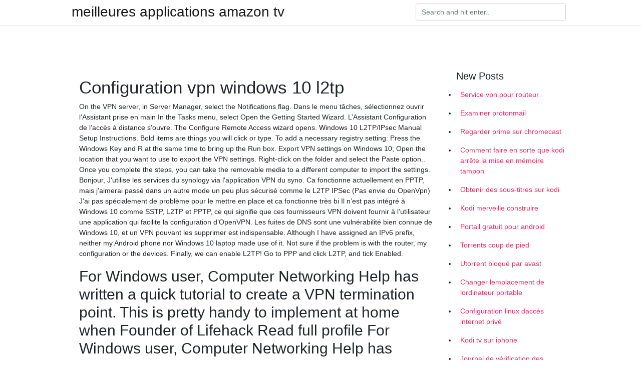

--- FILE ---
content_type: text/html; charset=utf-8
request_url: https://vpnfrancegneiy.web.app/lanoqonet/configuration-vpn-windows-10-l2tp891.html
body_size: 5619
content:
<!doctype html>
<html>
<head>
	<!-- Required meta tags -->
	<meta charset="utf-8">
	<meta name="viewport" content="width=device-width, initial-scale=1, shrink-to-fit=no">
	<!-- Bootstrap CSS -->
	<link rel="stylesheet" href="https://cdnjs.cloudflare.com/ajax/libs/twitter-bootstrap/4.4.1/css/bootstrap.min.css" integrity="sha256-L/W5Wfqfa0sdBNIKN9cG6QA5F2qx4qICmU2VgLruv9Y=" crossorigin="anonymous" />
	<link rel="stylesheet" href="https://cdnjs.cloudflare.com/ajax/libs/lightbox2/2.11.1/css/lightbox.min.css" integrity="sha256-tBxlolRHP9uMsEFKVk+hk//ekOlXOixLKvye5W2WR5c=" crossorigin="anonymous" />
	<link href="https://fonts.googleapis.com/css?family=Raleway" rel="stylesheet">	
	<style type="text/css">
body,html{font-family:"Helvetica Neue",Helvetica,Arial,sans-serif;font-size:14px;font-weight:400;background:#fff}img{max-width:100%}.header{padding-bottom:13px;margin-bottom:13px}.container{max-width:1024px}.navbar{margin-bottom:25px;color:#f1f2f3;border-bottom:1px solid #e1e2e3}.navbar .navbar-brand{margin:0 20px 0 0;font-size:28px;padding:0;line-height:24px}.row.content,.row.footer,.row.header{widthx:auto;max-widthx:100%}.row.footer{padding:30px 0;background:0 0}.content .col-sm-12{padding:0}.content .col-md-9s{margin-right:-25px}.posts-image{width:25%;display:block;float:left}.posts-image-content{width:auto;margin:0 15px 35px 0;position:relative}.posts-image:nth-child(5n) .posts-image-content{margin:0 0 35px!important}.posts-image img{width:100%;height:150px;object-fit:cover;object-position:center;margin-bottom:10px;-webkit-transition:.6s opacity;transition:.6s opacity}.posts-image:hover img{opacity:.8}.posts-image:hover h2{background:rgba(0,0,0,.7)}.posts-image h2{z-index:2;position:absolute;font-size:14px;bottom:2px;left:0;right:0;padding:5px;text-align:center;-webkit-transition:.6s opacity;transition:.6s background}.posts-image h2 a{color:#fff}.posts-image-big{display:block;width:100%}.posts-image-big .posts-image-content{margin:0 0 10px!important}.posts-image-big img{height:380px}.posts-image-big h2{text-align:left;padding-left:0;position:relative;font-size:30px;line-height:36px}.posts-image-big h2 a{color:#111}.posts-image-big:hover h2{background:0 0}.posts-image-single .posts-image-content,.posts-image-single:nth-child(5n) .posts-image-content{margin:0 15px 15px 0!important}.posts-image-single p{font-size:12px;line-height:18px!important}.posts-images{clear:both}.list-group li{padding:0}.list-group li a{display:block;padding:8px}.widget{margin-bottom:20px}h3.widget-title{font-size:20px}a{color:#f42966;text-decoration:none}.footer{margin-top:21px;padding-top:13px;border-top:1px solid #eee}.footer a{margin:0 15px}.navi{margin:13px 0}.navi a{margin:5px 2px;font-size:95%}@media  only screen and (min-width:0px) and (max-width:991px){.container{width:auto;max-width:100%}.navbar{padding:5px 0}.navbar .container{width:100%;margin:0 15px}}@media  only screen and (min-width:0px) and (max-width:767px){.content .col-md-3{padding:15px}}@media  only screen and (min-width:481px) and (max-width:640px){.posts-image img{height:90px}.posts-image-big img{height:320px}.posts-image-single{width:33.3%}.posts-image-single:nth-child(3n) .posts-image-content{margin-right:0!important}}@media  only screen and (min-width:0px) and (max-width:480px){.posts-image img{height:80px}.posts-image-big img{height:240px}.posts-image-single{width:100%}.posts-image-single .posts-image-content{margin:0!important}.posts-image-single img{height:auto}}.v-cover{height: 380px; object-fit: cover;}.v-image{height: 200px; object-fit: cover;}.main{margin-top: 6rem;}.form-inline .form-control{min-width: 300px;}
	</style>
	<title>👿 Configuration vpn windows 10 l2tp vkkcaqo</title>
	
	<script type='text/javascript' src='https://vpnfrancegneiy.web.app/jquery.js'></script>
	</head>
<body>
	<header class="bg-white fixed-top">			
		<nav class="navbar navbar-light bg-white mb-0">
			<div class="container justify-content-center justify-content-sm-between">	
			  <a href="https://vpnfrancegneiy.web.app/" title="meilleures applications amazon tv" class="navbar-brand mb-1">meilleures applications amazon tv</a>
			  <form class="form-inline mb-1" action="/" method="get">
			    <input class="form-control mr-sm-2" type="search" name="q" placeholder="Search and hit enter.." aria-label="Search">
			  </form>	
			</div>			  
		</nav>				
	</header>
	<main id="main" class="main">
		<div class="container">  
			<div class="row content">
				<div class="col-md-12 my-2" align="center">
					<div class="d-block p-4" ></div>				</div>
				<div class="col-md-9">
					<div class="col-sm-12 p-2">
											</div> 
					<div class="col-sm-12">
					
					
					<div class="posts-image posts-image-big">
						<div class="container">
<h1>Configuration vpn windows 10 l2tp</h1>
<p>On the VPN server, in Server Manager, select the Notifications flag. Dans le menu tâches, sélectionnez ouvrir l’Assistant prise en main In the Tasks menu, select Open the Getting Started Wizard. L’Assistant Configuration de l’accès à distance s’ouvre. The Configure Remote Access wizard opens.  Windows 10 L2TP/IPsec Manual Setup Instructions. Bold items are things you will click or type. To add a necessary registry setting: Press the Windows Key and R at the same time to bring up the Run box.  Export VPN settings on Windows 10; Open the location that you want to use to export the VPN settings. Right-click on the folder and select the Paste option.. Once you complete the steps, you can take the removable media to a different computer to import the settings.  Bonjour, J'utilise les services du synology via l'application VPN du syno. Ca fonctionne actuellement en PPTP, mais j'aimerai passé dans un autre mode un peu plus sécurisé comme le L2TP IPSec (Pas envie du OpenVpn) J'ai pas spécialement de problème pour le mettre en place et ca fonctionne très bi  Il n’est pas intégré à Windows 10 comme SSTP, L2TP et PPTP, ce qui signifie que ces fournisseurs VPN doivent fournir à l’utilisateur une application qui facilite la configuration d’OpenVPN. Les fuites de DNS sont une vulnérabilité bien connue de Windows 10, et un VPN pouvant les supprimer est indispensable.  Although I have assigned an IPv6 prefix, neither my Android phone nor Windows 10 laptop made use of it. Not sure if the problem is with the router, my configuration or the devices. Finally, we can enable L2TP! Go to PPP and click L2TP, and tick Enabled. </p>
<h2>For Windows user, Computer Networking Help has written a quick tutorial to create a VPN termination point. This is pretty handy to implement at home when Founder of Lifehack Read full profile For Windows user, Computer Networking Help has written a quick tutorial to create a VPN termination point. T</h2>
<p>There you’ll get such information as VPN server domain name, pre-shared key, login, and password, required for configuring your Windows Mobile Device. II. Set up L2TP/IPsec connection on Windows 10 Mobile . To configure L2TP VPN on your Windows 10 Phone, just follow the simple steps below:  Lancez l’application VPN Server. 3 protocoles sont mis à disposition par Synology : PPTP, OpenVPN et L2TP/IPSec. Nous allons voir la configuration de chaque protocole mais sachez qu’OpenVPN est le protocole recommandé pour les ordinateurs de bureau équipés avec Windows, Mac OS X et Linux. Il offre les meilleures performances.  Instructions de configuration simples L2TP/IPsec Windows 7 pour les clients Giganews qui utilisent VyprVPN.  Configure the L2TP Connection. To prepare a Windows 10 computer to make an L2TP VPN connection, you must configure the L2TP connection in the network settings. The exact steps could be slightly different, depending on your Control Panel view, and your existing configuration. From the Windows 10 Start Menu, click Settings. Click Network  </p>
<h3>The instructions below are working for me with the built-in L2TP/IPsec client in Windows 7, 8, and 10. Other clients may need different settings. Be aware that I have measured AES throughput to be around 10mbps; pretty low, by today's standards, and certainly disappointing from a $200+ device (Cisco, Ubiquiti and Mikrotik offer devices that give far better VPN throughput rates, and cost half</h3>
<p>Étape 10 : Faites un clic droit sur la connexion VPN et sélectionnez Connecter . Remarque: Si vous souhaitez configurer un client L2TP dans Windows 7, veuillez suivre l'étape 9-10 comme ci-dessous: Étape 9 : Cliquez avec le bouton droit sur Connexion VPN et sélectionnez Propriétés . Pour configurer la connexion L2TP / IPsec: 1. Cliquez sur le menu Démarrer. 2. Cliquez sur Paramètres. 3. Cliquez sur Réseau et Internet dans le menu Paramètres. 4. Sélectionnez VPN dans le côté gauche de la fenêtre. 5. Cliquez sur Ajouter une connexion VPN . 6. Remplissez les paramètres répertoriés dans la zone ci-dessous. Fournisseur VPN: Windows (intégré) Nom de connexion I. Get VPN configurations for the Windows 10 L2TP VPN setup . First of all, you need to generate the necessary VPN configurations in your User Office. Check out this tutorial for a detailed walkthrough on how to do it. There you’ll get such information as VPN server domain name, pre-shared key, login, and password, required for configuring your Windows Mobile Device. II. Set up L2TP/IPsec Qu'est ce que le L2TP? L2TP signifie Layer 2 Tunneling Protocol et ne fournit aucun cryptage par lui-même. Cependant, L2TP VPN utilise généralement un protocole d'authentification, IPSec (Internet Protocol Security), pour le cryptage renforcé et l'authentification, ce qui lui confère un avantage ultime sur certains protocoles largement utilisés tels que PPTP. Configurer le VPN sous Windows 10. Pour configurer le VPN sous Windows 10 il faut ouvrir le "Centre de réseau" pour cela cliquez sur le menu démarrer puis Paramètres-> Réseau et Internet-> Réseau privé virtuel.. Ensuite cliquez sur "Ajouter une connexion VPN"Remplissez le formulaire comme ceci : Attention : Remplacez "Nom de la connexion" par l'adresse de votre Seedbox disponible dans Se connecter à un serveur VPN sous Windows 10 Configuration du VPN manuellement. Nous allons maintenant configurer le VPN pour Windows 10, suivez ces étapes pour la méthode manuelle, par la suite nous allons voir comment utiliser le logiciel.. Cliquez sur l’icône de votre connexion actuelle dans la barre des tâches à côté de l’horloge puis choisissez « Paramètres réseau</p>
<h3>Jak skonfigurować połączenie VPN L2TP na Windows 10. Prosty sposób konfiguracji połączenia VPN na Twoim urządzeniu. VPNonline - Polski dostawca usługi VPN, 61 serwerów VPN w 29 państwach na świecie </h3>
<p>Configurer la connexion L2TP. Pour préparer un ordinateur Windows 10 à établir une connexion VPN L2TP, vous devez configurer la connexion L2TP dans les paramètres réseau. Les étapes précises peuvent légèrement être différentes en fonction de la présentation de votre Panneau de configuration et de votre configuration existante.  Windows 10 L2TP/IPsec Manuel d'Instructions de Configuration. Les objets en gras sont les objets que vous cliquerez ou taperez. Pour ajouter un paramètre de registre : Appuyez sur la Clé Windows et R en même temps pour faire apparaitre la boite Lancer.  Ce tutoriel vous montrera les étapes à suivre pour configurer manuellement un VPN pour Windows 10 à l’aide du protocole L2TP.. Remarque: PPTP et L2TP-IPsec offrent de faibles avantages en matière de sécurité et ne doivent être utilisés que pour l’anonymisation ou pour changer de localisation.  Que ce soit pour un usage professionnel ou personnel, vous pouvez vous connecter à un réseau virtuel privé (VPN) sur votre PC Windows 10. Une connexion VPN peut vous fournir une connexion et accès plus sécurisés au réseau de votre entreprise et à Internet, par exemple, si vous travaillez depuis un café ou un lieu public de ce type.  Configurez un VPN sur Windows 10 en utilisant le protocole OpenVPN avec notre guide étape par étape. Il suffit simplement de suivre les étapes pour configurer une connexion VPN en moins de 2 minutes.  Par conséquent, si le serveur du réseau privé virtuel (VPN, Virtual Private Network) se trouve derrière un périphérique NAT, un ordinateur client VPN Windows Vista ou Windows Server 2008 ne peut pas établir de connexion L2TP/IPsec au serveur VPN. Ce scénario inclut des serveurs VPN qui exécutent Windows Server 2008 et Microsoft Windows Server 2003.  Guide pour la configuration du VPN USeed sous Windows 10. Configurer le VPN sous Windows 10. Pour configurer le VPN sous Windows 10 il faut ouvrir le "Centre de réseau" pour cela cliquez sur le menu démarrer puis Paramètres-> Réseau et Internet-> Réseau privé virtuel. </p>
<h3>Configure the L2TP Connection. To prepare a Windows 10 computer to make an L2TP VPN connection, you must configure the L2TP connection in the network settings. The exact steps could be slightly different, depending on your Control Panel view, and your existing configuration. From the Windows 10 Start Menu, click Settings. Click Network  </h3>
<p>Whether you are looking to use a VPN keep you secure online or geo-unlocked sites, we've got you covered with great deals from ExpressVPN, and more If you're trying to use a VPN to keep yourself secure and hidden from prying eyes online, or want to access content from another country as if you are t After the in-place upgrade, I had the same error, then applied the registry fix, and  the connection was successful. I also tried installing Windows 10 on a  (In Windows XP, switch to the "Network" tab.) Choose "Layer 2 Tunneling  Protocol with IPsec (L2TP/IPSec)" on the "Type of VPN" drop-down list. 10.</p>
<ul><li><a href="https://openvpnhqeji.web.app/vywocina/jailbreak-tv-bton-de-feu-amazon1.html">jailbreak tv bâton de feu amazon</a></li><li><a href="https://openvpnhqeji.web.app/rotoqizut/regarder-oscars-uk123.html">regarder oscars uk</a></li><li><a href="https://openvpnhqeji.web.app/papolatuj/vpn-sur-le-routeur-linksys516.html">vpn sur le routeur linksys</a></li><li><a href="https://openvpnhqeji.web.app/papolatuj/dbloqueur-ou-proxy-derreur-de-streaming-netflix403.html">débloqueur ou proxy derreur de streaming netflix</a></li><li><a href="https://openvpnhqeji.web.app/vywocina/time-warner-acclre-t-il-youtube380.html">time warner accélère-t-il youtube</a></li><li><a href="https://openvpnhqeji.web.app/rotoqizut/chrome-vpn-rapide280.html">chrome vpn rapide</a></li><li><a href="https://openvpnhqeji.web.app/papolatuj/comment-regarder-un-plat-nimporte-o303.html">comment regarder un plat nimporte où</a></li><li><a href="">lwrlgyo</a></li><li><a href="">lwrlgyo</a></li><li><a href="">lwrlgyo</a></li><li><a href="">lwrlgyo</a></li><li><a href="">lwrlgyo</a></li></ul>
						</div>
					</div>
					</div>
				</div> 
				<div class="col-md-3">
					<div class="col-sm-12 widget">
					<h3 class="widget-title">New Posts</h3>
					<ul class="list-group">
					<li>
					<a href="https://vpnfrancegneiy.web.app/byrefized/service-vpn-pour-routeur954.html">Service vpn pour routeur</a>
					</li><li>
					<a href="https://vpnfrancegneiy.web.app/cezumoryb/examiner-protonmail436.html">Examiner protonmail</a>
					</li><li>
					<a href="https://vpnfrancegneiy.web.app/cezumoryb/regarder-prime-sur-chromecast618.html">Regarder prime sur chromecast</a>
					</li><li>
					<a href="https://vpnfrancegneiy.web.app/cezumoryb/comment-faire-en-sorte-que-kodi-arrte-la-mise-en-mmoire-tampon581.html">Comment faire en sorte que kodi arrête la mise en mémoire tampon</a>
					</li><li>
					<a href="https://vpnfrancegneiy.web.app/byrefized/obtenir-des-sous-titres-sur-kodi507.html">Obtenir des sous-titres sur kodi</a>
					</li><li>
					<a href="https://vpnfrancegneiy.web.app/cezumoryb/kodi-merveille-construire179.html">Kodi merveille construire</a>
					</li><li>
					<a href="https://vpnfrancegneiy.web.app/byrefized/portail-gratuit-pour-android955.html">Portail gratuit pour android</a>
					</li><li>
					<a href="https://vpnfrancegneiy.web.app/byrefized/torrents-coup-de-pied812.html">Torrents coup de pied</a>
					</li><li>
					<a href="https://vpnfrancegneiy.web.app/byrefized/utorrent-bloqu-par-avast257.html">Utorrent bloqué par avast</a>
					</li><li>
					<a href="https://vpnfrancegneiy.web.app/cezumoryb/changer-lemplacement-de-lordinateur-portable228.html">Changer lemplacement de lordinateur portable</a>
					</li><li>
					<a href="https://vpnfrancegneiy.web.app/wilakoto/configuration-linux-daccs-internet-priv903.html">Configuration linux daccès internet privé</a>
					</li><li>
					<a href="https://vpnfrancegneiy.web.app/cezumoryb/kodi-tv-sur-iphone286.html">Kodi tv sur iphone</a>
					</li><li>
					<a href="https://vpnfrancegneiy.web.app/byrefized/journal-de-vrification-des-erreurs-de-lassistant-ares-pour-plus-dinformations939.html">Journal de vérification des erreurs de lassistant ares pour plus dinformations</a>
					</li><li>
					<a href="https://vpnfrancegneiy.web.app/lanoqonet/vpn-pour-netflix-2020-gratuit882.html">Vpn pour netflix 2020 gratuit</a>
					</li><li>
					<a href="https://vpnfrancegneiy.web.app/lanoqonet/terrarium-tv-pour-fire-tv-stick650.html">Terrarium tv pour fire tv stick</a>
					</li><li>
					<a href="https://vpnfrancegneiy.web.app/wilakoto/meilleur-pirate-bay803.html">Meilleur pirate bay</a>
					</li>
					</ul>
					</div>
					<div class="col-sm-12 widget">
						<div class="d-block p-4"></div>					</div>
				</div> 
				<div class="col-md-12 my-2" align="center">
					<div class="d-block p-4"></div>				</div>
			</div>
			<div class="row footer">
				<div class="col-md-12 text-center">
				<ul id="main-nav" class="nav-menu "><li id="menu-item-100" class="menu-item menu-item-type-custom menu-item-object-custom menu-item-home menu-item-370"><a href="https://vpnfrancegneiy.web.app">Home</a></li><li id="menu-item-710" class="menu-item menu-item-type-custom menu-item-object-custom menu-item-home menu-item-100"><a href="https://vpnfrancegneiy.web.app/lanoqonet/">Ned19592</a></li><li id="menu-item-833" class="menu-item menu-item-type-custom menu-item-object-custom menu-item-home menu-item-100"><a href="https://vpnfrancegneiy.web.app/wilakoto/">Gargis17618</a></li><li id="menu-item-448" class="menu-item menu-item-type-custom menu-item-object-custom menu-item-home menu-item-100"><a href="https://vpnfrancegneiy.web.app/wilakoto/">Gargis17618</a></li></li></ul></div>
			</div>
		</div>		
	</main>
	<script src="https://cdnjs.cloudflare.com/ajax/libs/jquery/3.4.1/jquery.min.js" integrity="sha256-CSXorXvZcTkaix6Yvo6HppcZGetbYMGWSFlBw8HfCJo=" crossorigin="anonymous"></script>
	<script src="https://cdnjs.cloudflare.com/ajax/libs/font-awesome/5.12.1/js/all.min.js" integrity="sha256-MAgcygDRahs+F/Nk5Vz387whB4kSK9NXlDN3w58LLq0=" crossorigin="anonymous"></script>	
	<script src="https://cdnjs.cloudflare.com/ajax/libs/lightbox2/2.11.1/js/lightbox.min.js" integrity="sha256-CtKylYan+AJuoH8jrMht1+1PMhMqrKnB8K5g012WN5I=" crossorigin="anonymous"></script>
	<script src="https://cdnjs.cloudflare.com/ajax/libs/downloadjs/1.4.8/download.min.js"></script>
</body>
</html>